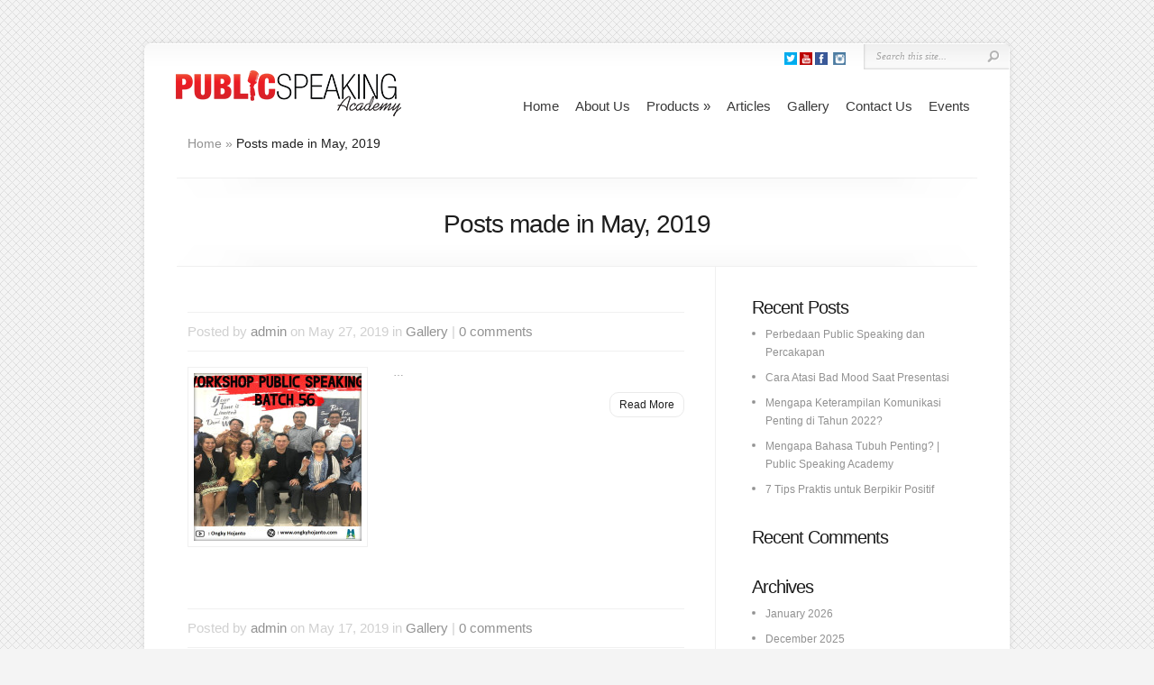

--- FILE ---
content_type: text/html; charset=UTF-8
request_url: https://belajarpublicspeaking.com/2019/05
body_size: 27828
content:
<!DOCTYPE html PUBLIC "-//W3C//DTD XHTML 1.0 Transitional//EN" "http://www.w3.org/TR/xhtml1/DTD/xhtml1-transitional.dtd">
<html xmlns="http://www.w3.org/1999/xhtml" lang="en-US" prefix="og: http://ogp.me/ns#">
<head profile="http://gmpg.org/xfn/11">
<meta http-equiv="Content-Type" content="text/html; charset=UTF-8" />
<title>May, 2019 | Belajar Public Speaking, Public Speaking Indonesia, Public Speaking Jakarta, Public Speaking Training Jakarta</title>

<link rel="stylesheet" href="https://belajarpublicspeaking.com/wp-content/themes/Chameleon/style.css" type="text/css" media="screen" />
<link rel="stylesheet" href="https://belajarpublicspeaking.com/wp-content/themes/Chameleon/css/colorpicker.css" type="text/css" media="screen" />

<link href='http://fonts.googleapis.com/css?family=Droid+Sans:regular,bold' rel='stylesheet' type='text/css'/>
<link href='http://fonts.googleapis.com/css?family=Kreon:light,regular' rel='stylesheet' type='text/css'/>

<link rel="alternate" type="application/rss+xml" title="Belajar Public Speaking, Public Speaking Indonesia, Public Speaking Jakarta, Public Speaking Training Jakarta RSS Feed" href="https://belajarpublicspeaking.com/feed" />
<link rel="alternate" type="application/atom+xml" title="Belajar Public Speaking, Public Speaking Indonesia, Public Speaking Jakarta, Public Speaking Training Jakarta Atom Feed" href="https://belajarpublicspeaking.com/feed/atom" />
<link rel="pingback" href="https://belajarpublicspeaking.com/xmlrpc.php" />

<!--[if lt IE 7]>
	<link rel="stylesheet" type="text/css" href="https://belajarpublicspeaking.com/wp-content/themes/Chameleon/css/ie6style.css" />
	<script type="text/javascript" src="https://belajarpublicspeaking.com/wp-content/themes/Chameleon/js/DD_belatedPNG_0.0.8a-min.js"></script>
	<script type="text/javascript">DD_belatedPNG.fix('img#logo, span.overlay, a.zoom-icon, a.more-icon, #menu, #menu-right, #menu-content, ul#top-menu ul, #menu-bar, .footer-widget ul li, span.post-overlay, #content-area, .avatar-overlay, .comment-arrow, .testimonials-item-bottom, #quote, #bottom-shadow, #quote .container');</script>
<![endif]-->
<!--[if IE 7]>
	<link rel="stylesheet" type="text/css" href="https://belajarpublicspeaking.com/wp-content/themes/Chameleon/css/ie7style.css" />
<![endif]-->
<!--[if IE 8]>
	<link rel="stylesheet" type="text/css" href="https://belajarpublicspeaking.com/wp-content/themes/Chameleon/css/ie8style.css" />
<![endif]-->

<script type="text/javascript">
	document.documentElement.className = 'js';
</script>


<!-- All in One SEO Pack 3.3.4 by Michael Torbert of Semper Fi Web Design[320,559] -->

<meta name="keywords"  content="belajar public speaking,belajar public speaking jakarta,public speaking,public speaking jakarta" />
<meta name="robots" content="noindex,follow" />

<script type="application/ld+json" class="aioseop-schema">{"@context":"https://schema.org","@graph":[{"@type":"Organization","@id":"https://belajarpublicspeaking.com/#organization","url":"https://belajarpublicspeaking.com/","name":"Belajar Public Speaking, Public Speaking Indonesia, Public Speaking Jakarta, Public Speaking Training Jakarta","sameAs":[]},{"@type":"WebSite","@id":"https://belajarpublicspeaking.com/#website","url":"https://belajarpublicspeaking.com/","name":"Belajar Public Speaking, Public Speaking Indonesia, Public Speaking Jakarta, Public Speaking Training Jakarta","publisher":{"@id":"https://belajarpublicspeaking.com/#organization"}},{"@type":"CollectionPage","@id":"https://belajarpublicspeaking.com/2026/01#collectionpage","url":"https://belajarpublicspeaking.com/2026/01","inLanguage":"en-US","name":"Month: May 2019","isPartOf":{"@id":"https://belajarpublicspeaking.com/#website"}}]}</script>
<link rel="canonical" href="https://belajarpublicspeaking.com/2019/05" />
<!-- All in One SEO Pack -->

<!-- This site is optimized with the Yoast SEO plugin v9.5 - https://yoast.com/wordpress/plugins/seo/ -->
<meta name="robots" content="noindex,follow"/>
<meta property="og:locale" content="en_US" />
<meta property="og:type" content="object" />
<meta property="og:title" content="May 2019 - Belajar Public Speaking, Public Speaking Indonesia, Public Speaking Jakarta, Public Speaking Training Jakarta" />
<meta property="og:url" content="https://belajarpublicspeaking.com/2019/05" />
<meta property="og:site_name" content="Belajar Public Speaking, Public Speaking Indonesia, Public Speaking Jakarta, Public Speaking Training Jakarta" />
<meta name="twitter:card" content="summary" />
<meta name="twitter:title" content="May 2019 - Belajar Public Speaking, Public Speaking Indonesia, Public Speaking Jakarta, Public Speaking Training Jakarta" />
<!-- / Yoast SEO plugin. -->

<link rel='dns-prefetch' href='//s.w.org' />
<link rel="alternate" type="application/rss+xml" title="Belajar Public Speaking, Public Speaking Indonesia, Public Speaking Jakarta, Public Speaking Training Jakarta &raquo; Feed" href="https://belajarpublicspeaking.com/feed" />
<link rel="alternate" type="application/rss+xml" title="Belajar Public Speaking, Public Speaking Indonesia, Public Speaking Jakarta, Public Speaking Training Jakarta &raquo; Comments Feed" href="https://belajarpublicspeaking.com/comments/feed" />
		<script type="text/javascript">
			window._wpemojiSettings = {"baseUrl":"https:\/\/s.w.org\/images\/core\/emoji\/11\/72x72\/","ext":".png","svgUrl":"https:\/\/s.w.org\/images\/core\/emoji\/11\/svg\/","svgExt":".svg","source":{"concatemoji":"https:\/\/belajarpublicspeaking.com\/wp-includes\/js\/wp-emoji-release.min.js?ver=5.0.22"}};
			!function(e,a,t){var n,r,o,i=a.createElement("canvas"),p=i.getContext&&i.getContext("2d");function s(e,t){var a=String.fromCharCode;p.clearRect(0,0,i.width,i.height),p.fillText(a.apply(this,e),0,0);e=i.toDataURL();return p.clearRect(0,0,i.width,i.height),p.fillText(a.apply(this,t),0,0),e===i.toDataURL()}function c(e){var t=a.createElement("script");t.src=e,t.defer=t.type="text/javascript",a.getElementsByTagName("head")[0].appendChild(t)}for(o=Array("flag","emoji"),t.supports={everything:!0,everythingExceptFlag:!0},r=0;r<o.length;r++)t.supports[o[r]]=function(e){if(!p||!p.fillText)return!1;switch(p.textBaseline="top",p.font="600 32px Arial",e){case"flag":return s([55356,56826,55356,56819],[55356,56826,8203,55356,56819])?!1:!s([55356,57332,56128,56423,56128,56418,56128,56421,56128,56430,56128,56423,56128,56447],[55356,57332,8203,56128,56423,8203,56128,56418,8203,56128,56421,8203,56128,56430,8203,56128,56423,8203,56128,56447]);case"emoji":return!s([55358,56760,9792,65039],[55358,56760,8203,9792,65039])}return!1}(o[r]),t.supports.everything=t.supports.everything&&t.supports[o[r]],"flag"!==o[r]&&(t.supports.everythingExceptFlag=t.supports.everythingExceptFlag&&t.supports[o[r]]);t.supports.everythingExceptFlag=t.supports.everythingExceptFlag&&!t.supports.flag,t.DOMReady=!1,t.readyCallback=function(){t.DOMReady=!0},t.supports.everything||(n=function(){t.readyCallback()},a.addEventListener?(a.addEventListener("DOMContentLoaded",n,!1),e.addEventListener("load",n,!1)):(e.attachEvent("onload",n),a.attachEvent("onreadystatechange",function(){"complete"===a.readyState&&t.readyCallback()})),(n=t.source||{}).concatemoji?c(n.concatemoji):n.wpemoji&&n.twemoji&&(c(n.twemoji),c(n.wpemoji)))}(window,document,window._wpemojiSettings);
		</script>
		<meta content="Chameleon v.3.9.2" name="generator"/><style type="text/css">
img.wp-smiley,
img.emoji {
	display: inline !important;
	border: none !important;
	box-shadow: none !important;
	height: 1em !important;
	width: 1em !important;
	margin: 0 .07em !important;
	vertical-align: -0.1em !important;
	background: none !important;
	padding: 0 !important;
}
</style>
<link rel='stylesheet' id='wp-block-library-css'  href='https://belajarpublicspeaking.com/wp-includes/css/dist/block-library/style.min.css?ver=5.0.22' type='text/css' media='all' />
<link rel='stylesheet' id='et_responsive-css'  href='https://belajarpublicspeaking.com/wp-content/themes/Chameleon/css/responsive.css?ver=5.0.22' type='text/css' media='all' />
<link rel='stylesheet' id='et-shortcodes-css-css'  href='https://belajarpublicspeaking.com/wp-content/themes/Chameleon/epanel/shortcodes/shortcodes.css?ver=2.0' type='text/css' media='all' />
<link rel='stylesheet' id='fancybox-css'  href='https://belajarpublicspeaking.com/wp-content/themes/Chameleon/epanel/page_templates/js/fancybox/jquery.fancybox-1.3.4.css?ver=1.3.4' type='text/css' media='screen' />
<link rel='stylesheet' id='et_page_templates-css'  href='https://belajarpublicspeaking.com/wp-content/themes/Chameleon/epanel/page_templates/page_templates.css?ver=1.8' type='text/css' media='screen' />
<script type='text/javascript' src='https://belajarpublicspeaking.com/wp-includes/js/jquery/jquery.js?ver=1.12.4'></script>
<script type='text/javascript' src='https://belajarpublicspeaking.com/wp-includes/js/jquery/jquery-migrate.min.js?ver=1.4.1'></script>
<script type='text/javascript' src='https://belajarpublicspeaking.com/wp-content/themes/Chameleon/js/jquery.cycle.all.min.js?ver=1.0'></script>
<script type='text/javascript' src='https://belajarpublicspeaking.com/wp-content/themes/Chameleon/epanel/shortcodes/js/et_shortcodes_frontend.js?ver=2.0'></script>
<link rel='https://api.w.org/' href='https://belajarpublicspeaking.com/wp-json/' />
<link rel="EditURI" type="application/rsd+xml" title="RSD" href="https://belajarpublicspeaking.com/xmlrpc.php?rsd" />
<link rel="wlwmanifest" type="application/wlwmanifest+xml" href="https://belajarpublicspeaking.com/wp-includes/wlwmanifest.xml" /> 
<meta name="generator" content="WordPress 5.0.22" />
<!-- used in scripts --><meta name="et_featured_auto_speed" content="6000" /><meta name="et_disable_toptier" content="0" /><meta name="et_featured_slider_auto" content="1" /><meta name="et_theme_folder" content="https://belajarpublicspeaking.com/wp-content/themes/Chameleon" /><link id='droid_sans' href='http://fonts.googleapis.com/css?family=Droid Sans' rel='stylesheet' type='text/css' /><style type='text/css'>body { font-family: 'Droid Sans', Arial, sans-serif !important;  }</style><style type='text/css'>body {  }</style><meta name="viewport" content="width=device-width; initial-scale=1.0; maximum-scale=1.0; user-scalable=0;" />		<style type="text/css">.recentcomments a{display:inline !important;padding:0 !important;margin:0 !important;}</style>
		<script type="text/javascript" src="https://belajarpublicspeaking.com/wp-content/plugins/si-captcha-for-wordpress/captcha/si_captcha.js?ver=1769011133"></script>
<!-- begin SI CAPTCHA Anti-Spam - login/register form style -->
<style type="text/css">
.si_captcha_small { width:175px; height:45px; padding-top:10px; padding-bottom:10px; }
.si_captcha_large { width:250px; height:60px; padding-top:10px; padding-bottom:10px; }
img#si_image_com { border-style:none; margin:0; padding-right:5px; float:left; }
img#si_image_reg { border-style:none; margin:0; padding-right:5px; float:left; }
img#si_image_log { border-style:none; margin:0; padding-right:5px; float:left; }
img#si_image_side_login { border-style:none; margin:0; padding-right:5px; float:left; }
img#si_image_checkout { border-style:none; margin:0; padding-right:5px; float:left; }
img#si_image_jetpack { border-style:none; margin:0; padding-right:5px; float:left; }
img#si_image_bbpress_topic { border-style:none; margin:0; padding-right:5px; float:left; }
.si_captcha_refresh { border-style:none; margin:0; vertical-align:bottom; }
div#si_captcha_input { display:block; padding-top:15px; padding-bottom:5px; }
label#si_captcha_code_label { margin:0; }
input#si_captcha_code_input { width:65px; }
p#si_captcha_code_p { clear: left; padding-top:10px; }
.si-captcha-jetpack-error { color:#DC3232; }
</style>
<!-- end SI CAPTCHA Anti-Spam - login/register form style -->
	<style type="text/css">
		#et_pt_portfolio_gallery { margin-left: -41px; margin-right: -51px; }
		.et_pt_portfolio_item { margin-left: 35px; }
		.et_portfolio_small { margin-left: -40px !important; }
		.et_portfolio_small .et_pt_portfolio_item { margin-left: 32px !important; }
		.et_portfolio_large { margin-left: -26px !important; }
		.et_portfolio_large .et_pt_portfolio_item { margin-left: 11px !important; }
	</style>

</head>
<body class="archive date chrome">
		<div id="container">
		<div id="header" class="clearfix">
			<a href="https://belajarpublicspeaking.com">
								<img src="http://belajarpublicspeaking.com/wp-content/uploads/2016/01/LOGO-ONGKY-HOJANTO-PUBLIC-SPEAKING-ACADEMY.png" alt="Chameleon Logo" id="logo"/>
			</a>
			<p id="slogan">Pusat Belajar Public Speaking Terbaik di Indonesia. Hub 0811 349 0909</p>
			<a href="#" id="mobile_nav" class="closed">Navigation<span></span></a>
			<ul id="top-menu" class="nav"><li id="menu-item-24" class="menu-item menu-item-type-custom menu-item-object-custom menu-item-home menu-item-24"><a href="http://belajarpublicspeaking.com/">Home</a></li>
<li id="menu-item-25" class="menu-item menu-item-type-post_type menu-item-object-page menu-item-25"><a href="https://belajarpublicspeaking.com/about-us">About Us</a></li>
<li id="menu-item-49" class="menu-item menu-item-type-post_type menu-item-object-page menu-item-has-children menu-item-49"><a href="https://belajarpublicspeaking.com/products">Products</a>
<ul class="sub-menu">
	<li id="menu-item-44" class="menu-item menu-item-type-post_type menu-item-object-page menu-item-44"><a href="https://belajarpublicspeaking.com/books">Books</a></li>
	<li id="menu-item-45" class="menu-item menu-item-type-post_type menu-item-object-page menu-item-45"><a href="https://belajarpublicspeaking.com/cd-dvd">CD &#038; DVD</a></li>
	<li id="menu-item-50" class="menu-item menu-item-type-post_type menu-item-object-page menu-item-50"><a href="https://belajarpublicspeaking.com/seminar">Seminar</a></li>
</ul>
</li>
<li id="menu-item-43" class="menu-item menu-item-type-post_type menu-item-object-page menu-item-43"><a href="https://belajarpublicspeaking.com/articles">Articles</a></li>
<li id="menu-item-48" class="menu-item menu-item-type-post_type menu-item-object-page menu-item-48"><a href="https://belajarpublicspeaking.com/belajar-public-speaking">Gallery</a></li>
<li id="menu-item-46" class="menu-item menu-item-type-post_type menu-item-object-page menu-item-46"><a href="https://belajarpublicspeaking.com/contact-us">Contact Us</a></li>
<li id="menu-item-47" class="menu-item menu-item-type-post_type menu-item-object-page menu-item-47"><a href="https://belajarpublicspeaking.com/events">Events</a></li>
</ul>
			<div id="additional-info">
				<div id="et-social-icons">
					<a href='http://twitter.com/ongkyhojanto' target='_blank'><img alt='Twitter' src='https://belajarpublicspeaking.com/wp-content/themes/Chameleon/images/twitter.png' /></a><a href='https://www.youtube.com/channel/UCYkmsg_-r_jM-eqGDG2upPQ/videos' target='_blank'><img alt='Rss' src='https://belajarpublicspeaking.com/wp-content/themes/Chameleon/images/rss.png' /></a><a href='http://facebook.com/ongky.hojanto' target='_blank'><img alt='Facebook' src='https://belajarpublicspeaking.com/wp-content/themes/Chameleon/images/facebook.png' /></a>					<a href="https://www.instagram.com/OngkyMotivator/" target="_blank"><img src="http://belajarpublicspeaking.com/wp-content/themes/Chameleon/images/instagram.png"></a>
				</div>

				<div id="search-form">
					<form method="get" id="searchform" action="https://belajarpublicspeaking.com/">
						<input type="text" value="Search this site..." name="s" id="searchinput" />
						<input type="image" src="https://belajarpublicspeaking.com/wp-content/themes/Chameleon/images/search_btn.png" id="searchsubmit" />
					</form>
				</div> <!-- end #search-form -->
			</div> <!-- end #additional-info -->
		</div> <!-- end #header -->
<div id="breadcrumbs">
					<a href="https://belajarpublicspeaking.com">Home</a> <span class="raquo">&raquo;</span>
				
									Posts made in May, 2019					</div> <!-- end #breadcrumbs -->
<div id="category-name">
	<div id="category-inner">
				<h1 class="category-title">Posts made in May, 2019</h1>
				
			</div> <!-- end #category-inner -->
</div> <!-- end #category-name -->
<div id="content" class="clearfix">
	<div id="left-area">
			<div class="post entry clearfix">
				<h2 class="title"><a href="https://belajarpublicspeaking.com/1077-2"></a></h2>
			<p class="meta-info">Posted  by <a href="https://belajarpublicspeaking.com/author/admin" title="Posts by admin" rel="author">admin</a> on May 27, 2019 in <a href="https://belajarpublicspeaking.com/category/gallery" rel="category tag">Gallery</a> | <a href="https://belajarpublicspeaking.com/1077-2#respond">0 comments</a></p>

					<div class="post-thumbnail">
				<a href="https://belajarpublicspeaking.com/1077-2">
					<img src="http://belajarpublicspeaking.com/wp-content/uploads/et_temp/WhatsApp-Image-2019-05-27-at-10.31.55-239425_186x186.jpeg" class='post-thumb'  alt='' width='186px' height='186px' />					<span class="post-overlay"></span>
				</a>
			</div> 	<!-- end .post-thumbnail -->
							<p>&hellip;</p>
				<a href="https://belajarpublicspeaking.com/1077-2" class="read-more">Read More</a>
	</div> 	<!-- end .post-->
	<div class="post entry clearfix">
				<h2 class="title"><a href="https://belajarpublicspeaking.com/1069-2"></a></h2>
			<p class="meta-info">Posted  by <a href="https://belajarpublicspeaking.com/author/admin" title="Posts by admin" rel="author">admin</a> on May 17, 2019 in <a href="https://belajarpublicspeaking.com/category/gallery" rel="category tag">Gallery</a> | <a href="https://belajarpublicspeaking.com/1069-2#respond">0 comments</a></p>

					<div class="post-thumbnail">
				<a href="https://belajarpublicspeaking.com/1069-2">
					<img src="http://belajarpublicspeaking.com/wp-content/uploads/et_temp/WhatsApp-Image-2019-03-28-at-14.42.22-128945_186x186.jpeg" class='post-thumb'  alt='' width='186px' height='186px' />					<span class="post-overlay"></span>
				</a>
			</div> 	<!-- end .post-thumbnail -->
							<p>&hellip;</p>
				<a href="https://belajarpublicspeaking.com/1069-2" class="read-more">Read More</a>
	</div> 	<!-- end .post-->
	<div class="post entry clearfix">
				<h2 class="title"><a href="https://belajarpublicspeaking.com/1064-2"></a></h2>
			<p class="meta-info">Posted  by <a href="https://belajarpublicspeaking.com/author/admin" title="Posts by admin" rel="author">admin</a> on May 10, 2019 in <a href="https://belajarpublicspeaking.com/category/gallery" rel="category tag">Gallery</a> | <a href="https://belajarpublicspeaking.com/1064-2#respond">0 comments</a></p>

					<div class="post-thumbnail">
				<a href="https://belajarpublicspeaking.com/1064-2">
					<img src="http://belajarpublicspeaking.com/wp-content/uploads/et_temp/WhatsApp-Image-2019-05-10-at-11.56.56-97871_186x186.jpeg" class='post-thumb'  alt='' width='186px' height='186px' />					<span class="post-overlay"></span>
				</a>
			</div> 	<!-- end .post-thumbnail -->
							<p>&hellip;</p>
				<a href="https://belajarpublicspeaking.com/1064-2" class="read-more">Read More</a>
	</div> 	<!-- end .post-->
	<div class="post entry clearfix">
				<h2 class="title"><a href="https://belajarpublicspeaking.com/1061-2"></a></h2>
			<p class="meta-info">Posted  by <a href="https://belajarpublicspeaking.com/author/admin" title="Posts by admin" rel="author">admin</a> on May 10, 2019 in <a href="https://belajarpublicspeaking.com/category/gallery" rel="category tag">Gallery</a> | <a href="https://belajarpublicspeaking.com/1061-2#respond">0 comments</a></p>

					<div class="post-thumbnail">
				<a href="https://belajarpublicspeaking.com/1061-2">
					<img src="http://belajarpublicspeaking.com/wp-content/uploads/et_temp/WhatsApp-Image-2019-04-15-at-13.26.08-153825_186x186.jpeg" class='post-thumb'  alt='' width='186px' height='186px' />					<span class="post-overlay"></span>
				</a>
			</div> 	<!-- end .post-thumbnail -->
							<p>&hellip;</p>
				<a href="https://belajarpublicspeaking.com/1061-2" class="read-more">Read More</a>
	</div> 	<!-- end .post-->
			 <div class="pagination clearfix">
	<div class="alignleft"></div>
	<div class="alignright"></div>
</div>		</div> 	<!-- end #left-area -->

	<div id="sidebar">
			<div id="recent-posts-2" class="widget widget_recent_entries">		<h3 class="title">Recent Posts</h3>		<ul>
											<li>
					<a href="https://belajarpublicspeaking.com/perbedaan-public-speaking-dan-percakapan-ala-public-speaking-jakarta">Perbedaan Public Speaking dan Percakapan</a>
									</li>
											<li>
					<a href="https://belajarpublicspeaking.com/cara-atasi-bad-mood-saat-presentasi">Cara Atasi Bad Mood Saat Presentasi</a>
									</li>
											<li>
					<a href="https://belajarpublicspeaking.com/mengapa-keterampilan-komunikasi-penting-di-tahun-2022">Mengapa Keterampilan Komunikasi Penting di Tahun 2022?</a>
									</li>
											<li>
					<a href="https://belajarpublicspeaking.com/mengapa-bahasa-tubuh-penting-public-speaking-academy">Mengapa Bahasa Tubuh Penting? | Public Speaking Academy</a>
									</li>
											<li>
					<a href="https://belajarpublicspeaking.com/7-tips-untuk-berpikir-positif">7 Tips Praktis untuk Berpikir Positif</a>
									</li>
					</ul>
		</div> <!-- end .widget --><div id="recent-comments-2" class="widget widget_recent_comments"><h3 class="title">Recent Comments</h3><ul id="recentcomments"></ul></div> <!-- end .widget --><div id="archives-2" class="widget widget_archive"><h3 class="title">Archives</h3>		<ul>
			<li><a href='https://belajarpublicspeaking.com/2026/01'>January 2026</a></li>
	<li><a href='https://belajarpublicspeaking.com/2025/12'>December 2025</a></li>
	<li><a href='https://belajarpublicspeaking.com/2025/11'>November 2025</a></li>
	<li><a href='https://belajarpublicspeaking.com/2025/10'>October 2025</a></li>
	<li><a href='https://belajarpublicspeaking.com/2025/09'>September 2025</a></li>
	<li><a href='https://belajarpublicspeaking.com/2025/08'>August 2025</a></li>
	<li><a href='https://belajarpublicspeaking.com/2025/07'>July 2025</a></li>
	<li><a href='https://belajarpublicspeaking.com/2025/06'>June 2025</a></li>
	<li><a href='https://belajarpublicspeaking.com/2025/05'>May 2025</a></li>
	<li><a href='https://belajarpublicspeaking.com/2025/04'>April 2025</a></li>
	<li><a href='https://belajarpublicspeaking.com/2025/03'>March 2025</a></li>
	<li><a href='https://belajarpublicspeaking.com/2025/02'>February 2025</a></li>
	<li><a href='https://belajarpublicspeaking.com/2022/11'>November 2022</a></li>
	<li><a href='https://belajarpublicspeaking.com/2022/04'>April 2022</a></li>
	<li><a href='https://belajarpublicspeaking.com/2019/12'>December 2019</a></li>
	<li><a href='https://belajarpublicspeaking.com/2019/05'>May 2019</a></li>
	<li><a href='https://belajarpublicspeaking.com/2019/04'>April 2019</a></li>
	<li><a href='https://belajarpublicspeaking.com/2019/01'>January 2019</a></li>
	<li><a href='https://belajarpublicspeaking.com/2018/12'>December 2018</a></li>
	<li><a href='https://belajarpublicspeaking.com/2018/02'>February 2018</a></li>
	<li><a href='https://belajarpublicspeaking.com/2017/10'>October 2017</a></li>
	<li><a href='https://belajarpublicspeaking.com/2017/07'>July 2017</a></li>
	<li><a href='https://belajarpublicspeaking.com/2016/12'>December 2016</a></li>
	<li><a href='https://belajarpublicspeaking.com/2016/01'>January 2016</a></li>
		</ul>
		</div> <!-- end .widget --><div id="categories-2" class="widget widget_categories"><h3 class="title">Categories</h3>		<ul>
	<li class="cat-item cat-item-4"><a href="https://belajarpublicspeaking.com/category/articles" >Articles</a>
</li>
	<li class="cat-item cat-item-7"><a href="https://belajarpublicspeaking.com/category/products/books" >Books</a>
</li>
	<li class="cat-item cat-item-3"><a href="https://belajarpublicspeaking.com/category/events" >Events</a>
</li>
	<li class="cat-item cat-item-10"><a href="https://belajarpublicspeaking.com/category/gallery" >Gallery</a>
</li>
	<li class="cat-item cat-item-6"><a href="https://belajarpublicspeaking.com/category/products" >Products</a>
</li>
	<li class="cat-item cat-item-2"><a href="https://belajarpublicspeaking.com/category/slider" >Slider</a>
</li>
	<li class="cat-item cat-item-1"><a href="https://belajarpublicspeaking.com/category/uncategorized" >Uncategorized</a>
</li>
		</ul>
</div> <!-- end .widget -->
        <aside class="widget" id="visitor-counter">
        <h2 class="visitor-counter-heading"><a href="http://visitorcounterplugin.com">Visitor Counter</a></h2>
        <div class="visitor-counter-content">
            <p>Today : 1068</p>
            <p>This Week : 23634</p>
            <p>This Month : 110427</p>
        </div>
        </aside>
        </div> <!-- end #sidebar --></div> <!-- end #content -->

		<div id="footer">
			<div id="footer-content" class="clearfix">
				<div id="footer-widgets" class="clearfix">
							<div id="recent-posts-4" class="footer-widget widget_recent_entries">		<h4 class="widgettitle">Recent Posts</h4>		<ul>
											<li>
					<a href="https://belajarpublicspeaking.com/perbedaan-public-speaking-dan-percakapan-ala-public-speaking-jakarta">Perbedaan Public Speaking dan Percakapan</a>
									</li>
											<li>
					<a href="https://belajarpublicspeaking.com/cara-atasi-bad-mood-saat-presentasi">Cara Atasi Bad Mood Saat Presentasi</a>
									</li>
											<li>
					<a href="https://belajarpublicspeaking.com/mengapa-keterampilan-komunikasi-penting-di-tahun-2022">Mengapa Keterampilan Komunikasi Penting di Tahun 2022?</a>
									</li>
											<li>
					<a href="https://belajarpublicspeaking.com/mengapa-bahasa-tubuh-penting-public-speaking-academy">Mengapa Bahasa Tubuh Penting? | Public Speaking Academy</a>
									</li>
											<li>
					<a href="https://belajarpublicspeaking.com/7-tips-untuk-berpikir-positif">7 Tips Praktis untuk Berpikir Positif</a>
									</li>
					</ul>
		</div> <!-- end .footer-widget -->				</div> <!-- end #footer-widgets -->
				<p id="copyright">Copyright &copy; 2015 <a href="http://belajarpublicspeaking.com/">Belajar Public Speaking</a> | By. <a href="http://ongkyhojanto.com/" target="_blank">Ongky Hojanto</a></p>
			</div> <!-- end #footer-content -->
		</div> <!-- end #footer -->
	</div> <!-- end #container -->
	<script src="https://belajarpublicspeaking.com/wp-content/themes/Chameleon/js/jquery.easing.1.3.js" type="text/javascript"></script>
<script src="https://belajarpublicspeaking.com/wp-content/themes/Chameleon/js/superfish.js" type="text/javascript"></script>
<script src="https://belajarpublicspeaking.com/wp-content/themes/Chameleon/js/custom.js" type="text/javascript"></script>	<script type='text/javascript' src='https://belajarpublicspeaking.com/wp-content/themes/Chameleon/js/jquery.fitvids.js?ver=1.0'></script>
<script type='text/javascript' src='https://belajarpublicspeaking.com/wp-content/themes/Chameleon/js/jquery.flexslider-min.js?ver=1.0'></script>
<script type='text/javascript' src='https://belajarpublicspeaking.com/wp-content/themes/Chameleon/js/et_flexslider.js?ver=1.0'></script>
<script type='text/javascript' src='https://belajarpublicspeaking.com/wp-content/themes/Chameleon/epanel/page_templates/js/fancybox/jquery.easing-1.3.pack.js?ver=1.3.4'></script>
<script type='text/javascript' src='https://belajarpublicspeaking.com/wp-content/themes/Chameleon/epanel/page_templates/js/fancybox/jquery.fancybox-1.3.4.pack.js?ver=1.3.4'></script>
<script type='text/javascript' src='https://belajarpublicspeaking.com/wp-content/themes/Chameleon/epanel/page_templates/js/et-ptemplates-frontend.js?ver=1.1'></script>
<script type='text/javascript' src='https://belajarpublicspeaking.com/wp-includes/js/wp-embed.min.js?ver=5.0.22'></script>
</body>
</html>